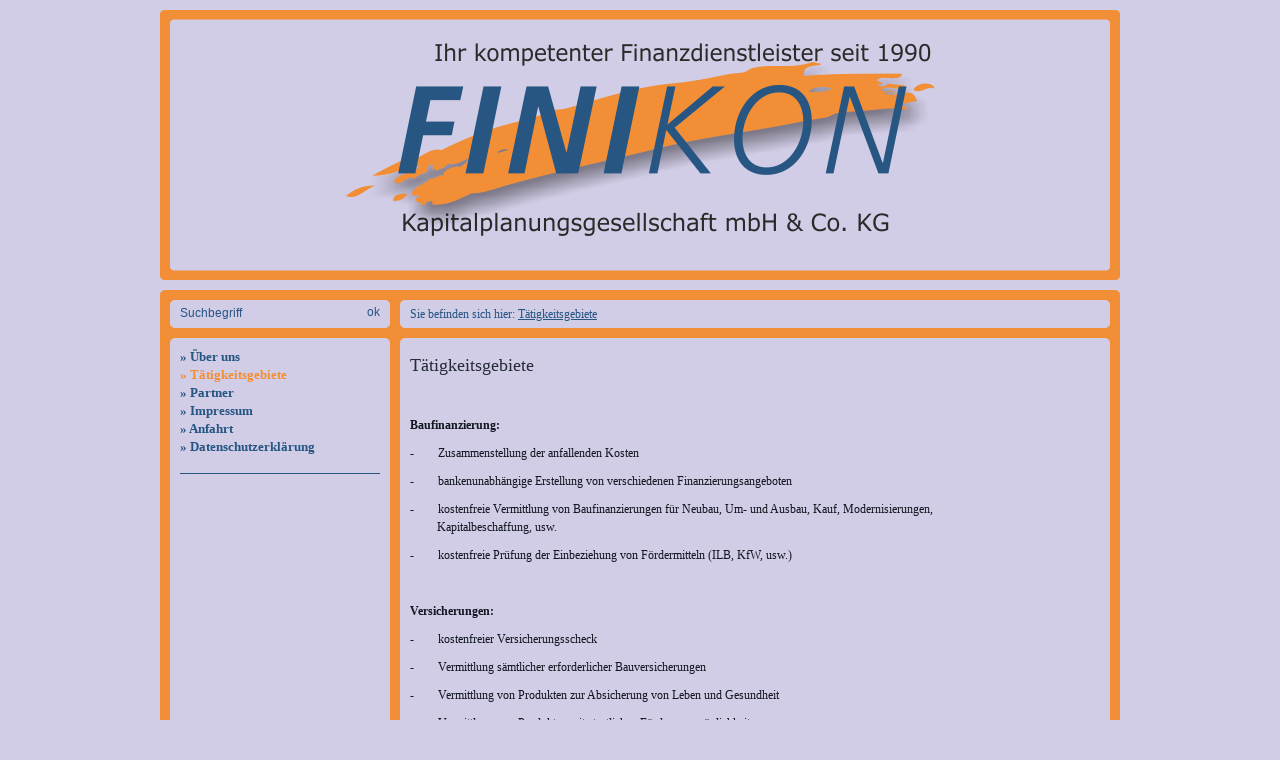

--- FILE ---
content_type: text/html
request_url: https://finikon.de/taetigkeitsgebiete.html
body_size: 6991
content:
<!DOCTYPE html PUBLIC "-//W3C//DTD XHTML 1.0 Transitional//EN" "http://www.w3.org/TR/xhtml1/DTD/xhtml1-transitional.dtd">
<html xmlns="http://www.w3.org/1999/xhtml">
<head>
	<title>Tätigkeitsgebiete - www.finikon.de</title>
	<meta http-equiv="content-type" content="text/html; charset=utf-8" />
	<meta name="description" content="Finanzdienstleister, Versicherungen" />
	<meta name="keywords" content="Finanzen, Geld, Kapital, Dienstleistung, Immobilienfinanzierung, Versicherungsmakler, Vermittlung und Beratung von privaten und gewerblichen Produkten,Tarifen des deutschen Versicherungsmarktes" />
	<meta name="generator" content="Zeta Producer 9 9.5.0.0, Build 9.5.0.0, 26.03.2011 13:34:34 (RELEASE)" />
	<meta http-equiv="X-UA-Compatible" content="IE=7" />
	<meta name="robots" content="index, follow" />
	
	<link rel="shortcut icon" type="image/x-icon" href="media/files/Finicon.ico" />
	<link rel="stylesheet" type="text/css" href="_media/styles.css" media="screen" />
	<link rel="stylesheet" type="text/css" href="_media/objects.css" media="screen" />
	<link rel="stylesheet" type="text/css" href="_media/../media/Scripting/ThickBox/thickbox.css" media="screen" />
	<link rel="stylesheet" type="text/css" href="_media/print.css" media="print" />
	<!--[if lt IE 7]><link rel="stylesheet" type="text/css" href="_media/styles-ie6.css" media="screen" /><style type="text/css">.pngalpha{behavior:url(_media/iepngfix.htc)}</style><script defer="defer" type="text/javascript" src="_media/pngfix.mod.js"></script><![endif]-->
	<!--[if IE 7]><link rel="stylesheet" type="text/css" href="_media/styles-ie7.css" media="screen" /><![endif]-->
	<script type="text/javascript">function set_cookie1(name1, value1) {var c1 = name1 + "=" + escape(value1);document.cookie = c1;} function search1() {if (document.forms.searchengine1.keyword1.value.length == 0) {alert("Bitte geben Sie einen Suchbegriff ein.");return false;} set_cookie1("sitesearch", document.forms.searchengine1.keyword1.value);location.href = "?"+encodeURIComponent(document.forms.searchengine1.keyword1.value);return false;}</script>
	<style type="text/css">.header{background:url(media/images/logo6.gif) no-repeat;}</style>
	<script type="text/javascript" src="_media/curvycorners.js"></script>
	<script type="text/javascript" src="_media/corners-ws.js"></script>
	
	

</head>
<body id="Blog">

	<p id="top"><a name="top"></a></p>
	<div id="print">www.finikon.de<br />Tätigkeitsgebiete<br />http://www.finikon.de/taetigkeitsgebiete.html<br /><br />&copy; 2018 www.finikon.de</div>
	<div id="wrapper">
		
		
		<div class="header"><a href="http://www.finikon.de"><img src="_media/t.gif" width="960" height="260" alt="http://www.finikon.de" title="" /></a></div>
		
			
		<div id="innerwrapper" class="innerwrapper">
			<div id="leftarea">
				<div class="searchwrapper"><form id="form" name="searchengine1" onsubmit="return search1()" action=""><fieldset id="fieldset"><input id="field" type="text" name="keyword1" value="Suchbegriff" onfocus="if(this.value=='Suchbegriff'){this.value=''}" onblur="if(this.value==''){this.value='Suchbegriff'}" /><input id="button" type="submit" name="submit" value="ok" /></fieldset></form></div>
				<div class="menuwrapper">
					<div id="mainmenu">
						<a class="topmenu" href="index.html" >» Über uns</a><a class="topmenuactive" href="taetigkeitsgebiete.html" >» Tätigkeitsgebiete</a>
<a class="topmenu" href="partner.html" >» Partner</a><a class="topmenu" href="impressum.html" >» Impressum</a><a class="topmenu" href="anfahrt.html" >» Anfahrt</a><a class="topmenu" href="datenschutzerklaerung.html" >» Datenschutzerklärung</a><hr />
					
					</div>
				</div>
			</div>
			
			<div id="news" style="display:none"></div>
			
			<div id="content">
				
				<div class="breadcrumb"><span>
					Sie befinden sich hier:&nbsp;<a href="taetigkeitsgebiete.html">Tätigkeitsgebiete</a></span>
				</div>
				
				<noscript><div class="articlewrapper"><div class="articlearea"><div id="noscript"><h1>Achtung! JavaScript ist deaktiviert!
</h1>Sie haben in Ihrem Browser JavaScript deaktiviert oder verwenden einen Browser, der kein JavaScript beherrscht. Um die Website in vollem Umfang nutzen zu können, muss JavaScript aktiviert sein.</div></div></div></noscript>
				<a name="a998"></a>
<div class="articlewrapper"><div class="articlearea">
<h1>Tätigkeitsgebiete</h1><p>&nbsp;</p>
<p><strong>Baufinanzierung:</strong></p>
<p>-&nbsp;&nbsp;&nbsp;&nbsp;&nbsp;&nbsp;&nbsp; Zusammenstellung der
anfallenden Kosten</p>
<p>-&nbsp;&nbsp;&nbsp;&nbsp;&nbsp;&nbsp;&nbsp; bankenunabhängige
Erstellung von verschiedenen Finanzierungsangeboten</p>
<p>-&nbsp;&nbsp;&nbsp;&nbsp;&nbsp;&nbsp;&nbsp; kostenfreie
Vermittlung von Baufinanzierungen für Neubau, Um- und Ausbau, Kauf,
Modernisierungen,<br />
&nbsp;&nbsp;&nbsp;&nbsp;&nbsp;&nbsp;&nbsp;&nbsp;&nbsp;Kapitalbeschaffung,
usw.</p>
<p>-&nbsp;&nbsp;&nbsp;&nbsp;&nbsp;&nbsp;&nbsp; kostenfreie Prüfung
der Einbeziehung von Fördermitteln (ILB, KfW, usw.)</p>
<p>&nbsp;</p>
<p><strong>Versicherungen:</strong></p>
<p>-&nbsp;&nbsp;&nbsp;&nbsp;&nbsp;&nbsp;&nbsp; kostenfreier
Versicherungsscheck</p>
<p>-&nbsp;&nbsp;&nbsp;&nbsp;&nbsp;&nbsp;&nbsp; Vermittlung
sämtlicher erforderlicher Bauversicherungen</p>
<p>-&nbsp;&nbsp;&nbsp;&nbsp;&nbsp;&nbsp;&nbsp; Vermittlung von
Produkten zur Absicherung von Leben und Gesundheit</p>
<p>-&nbsp;&nbsp;&nbsp;&nbsp;&nbsp;&nbsp;&nbsp; Vermittlung von
Produkten mit staatlichen Förderungsmöglichkeiten</p>
<p>&nbsp;</p>
<p><strong>Bausparen:</strong></p>
<p>-&nbsp;&nbsp;&nbsp;&nbsp;&nbsp;&nbsp;&nbsp; Vermittlung von
individuellen Bausparprodukten</p>
<p>-&nbsp;&nbsp;&nbsp;&nbsp;&nbsp;&nbsp;&nbsp; kostenfreie
Unterstützung bei der Beantragung von staatlichen Zulagen</p>
<p>&nbsp;</p>
<p><strong>Privatdarlehen/Girokonten:</strong></p>
<p>-&nbsp;&nbsp;&nbsp;&nbsp;&nbsp;&nbsp;&nbsp; Vermittlung von
Privatkrediten zu Top-Konditionen</p>
<p>-&nbsp;&nbsp;&nbsp;&nbsp;&nbsp;&nbsp;&nbsp; Vermittlung von
Rahmenkrediten</p>
<p>-&nbsp;&nbsp;&nbsp;&nbsp;&nbsp;&nbsp;&nbsp; Vermittlung von
kostenfreien Girokonten (auch ohne mtl. Mindesteingang)</p>
<p>&nbsp;</p>
<p><strong>Immobilien</strong></p>
<p>-&nbsp;&nbsp;&nbsp;&nbsp;&nbsp;&nbsp;&nbsp; Vermittlung von
Immobilien zur Selbstnutzung oder Vermietung aus dem eigenen
Kundenbestand oder<br />
&nbsp;&nbsp;&nbsp;&nbsp;&nbsp;&nbsp;&nbsp;&nbsp;&nbsp; über
Geschäftspartner</p>
<p>-&nbsp;&nbsp;&nbsp;&nbsp;&nbsp;&nbsp;&nbsp; Vermittlung von
vertrauenswürdigen Baufirmen</p>

</div></div>
			</div>
			<div class="clearx"></div>
		</div>
		<div class="footer">
			<div id="xmenu"><a href="index.html">Startseite</a>&nbsp;&nbsp;-&nbsp;&nbsp;<a href="impressum.html">Impressum</a>&nbsp;&nbsp;-&nbsp;&nbsp;<a href="datenschutzerklaerung.html">Datenschutzerlärung</a></div>
			<div id="copyright">&copy; 2018 www.finikon.de&nbsp;&nbsp;-&nbsp;&nbsp;Letzte Aktualisierung am 30.01.2013</div>
			<div class="clearx"></div>
		</div>
		
	</div>

</body>
</html>

--- FILE ---
content_type: text/css
request_url: https://finikon.de/_media/styles.css
body_size: 8798
content:
/***** © 2008 zeta software GmbH
Layout: Blog *****/

/***** TAGS *****/
body {
	font-family: Verdana;
	margin: 0;
	padding: 0;
	font-size: 12px;
	color: #121921;
	background-color: #D2CDE7;
	background-image: url();
	background-repeat: repeat-x;
}

h1 {
	margin: 0 0 10px 0;
	padding: 0;
	font-size: 18px;
	font-weight: normal;
	color: #232C36;
	line-height: 25px;
}

h2 {
	margin: 0;
	padding: 0 0 10px 0;
	font-size: 14px;
	font-weight: bold;
	color: #275683;
}

p {
	padding : 0 0 10px 0;
	margin : 0;
}

ul,ol {
	margin: 0 0 10px 15px;
	padding: 0;
}

ul li {
	margin: 0 0 0 15px;
	padding: 0;
	list-style: disc;
}

ol li {
	margin: 0 0 0 20px;
	padding: 0;
	list-style: decimal;
}

table {
	margin: 0;
	padding: 0;
}

td {
	vertical-align: top;
}

img {
	margin: 0;
	padding: 0;
	border-style: none;
}

hr {
	margin: 17px 0;
	padding: 0;
	height: 1px;
	color: #275683;
	background: #275683;
	border: #275683;
}

/***** LINKS *****/
a:link,a:visited,a:hover,a:active {
	color: #275683;
	text-decoration: underline;
}

a:hover {
	color: #F28E35;
	text-decoration: underline;
}

/***** MAINMENU *****/
.menuwrapper {
	margin: 0;
	padding: 0;
	background-color: #D2CDE7;
	line-height: 18px;
}

#mainmenu {
	margin: 0;
	padding: 5px 10px 10px 10px;
}

a.topmenu:link,a.topmenu:visited,a.topmenu:hover,a.topmenu:active,
a.topmenuactive:link,a.topmenuactive:visited,a.topmenuactive:hover,a.topmenuactive:active {
	display: block;
	margin: 0;
	padding: 0;
	font-size: 13px;
	font-weight: bold;
	color: #275683;
	text-decoration: none;
}

a.topmenu:hover {
	color: #F28E35;
	text-decoration: none;
}

a.topmenuactive:link,a.topmenuactive:visited,a.topmenuactive:hover,a.topmenuactive:active {
	color: #F28E35;
	text-decoration: none;
}

/***** SUBMENU 1 *****/
#submenu1 {
	margin: 0;
	padding: 0 0 20px 12px;
}

a.subnav1:link,a.subnav1:visited,a.subnav1:hover,a.subnav1:active,
a.subnav1active:link,a.subnav1active:visited,a.subnav1active:hover,a.subnav1active:active {
	display: block;
	margin: 0;
	padding: 0;
	font-size: 12px;
	color: #275683;
	text-decoration: none;
}

a.subnav1:hover {
	color: #F28E35;
	text-decoration: underline;
}

a.subnav1active:link,a.subnav1active:visited,a.subnav1active:hover,a.subnav1active:active {
	color: #F28E35;
	text-decoration: underline;
}

/***** SUBMENU 2 *****/
#submenu2 {
	margin: 0;
	padding: 5px 0 10px 12px;
}

a.subnav2:link,a.subnav2:visited,a.subnav2:hover,a.subnav2:active,
a.subnav2active:link,a.subnav2active:visited,a.subnav2active:hover,a.subnav2active:active {
	display: block;
	margin: 0;
	padding: 0;
	font-size: 12px;
	color: #275683;
	text-decoration: none;
}

a.subnav2:hover {
	color: #F28E35;
	text-decoration: underline;
}

a.subnav2active:link,a.subnav2active:visited,a.subnav2active:hover,a.subnav2active:active {
	color: #F28E35;
	text-decoration: underline;
}

/***** TOP *****/
#top {
	margin: 0;
	padding: 0;
}

/***** WRAPPER *****/
#wrapper {
	margin: 0 auto;
	padding: 15px 0 1px 0;
	width: 960px;
}

.innerwrapper {
	margin: 0 0 20px 0;
	padding: 0;
	min-height: 300px;
	background-color: #F28E35;
}

/***** LEFTAREA *****/
#leftarea {
	float: left;
	margin: 10px 0 10px 10px;
	padding: 0;
	width: 220px;
}

/***** EXTRAMENU *****/
#xmenu {
	float: left;
	margin: 0;
	padding: 0 0 0 20px;
	font-size: 12px;
	color: #275683;
}

#xmenu a:link,#xmenu a:visited,#xmenu a:hover,#xmenu a:active {
	color: #275683;
	text-decoration: none;
}

#xmenu a:hover {
	color: #F28E35;
	text-decoration: underline;
}

/***** HEADER *****/
.header {
	margin: 0 0 20px 0;
	padding: 0;
}

.header img {
	display: block;
}

.header-flash {
	margin: 0 0 10px 0;
	padding: 0;
}

#webdescription {
	margin: 0;
	padding: 14px 0 17px 0;
	width: 500px;
	background: url(webdescription.png) no-repeat;
	position: absolute;
	top: 30px;
	left: 30px;
}

#webname {
	margin: 0;
	padding: 0;
	font-size: 28px;
	font-weight: bold;
	color: #121921;
}

#slogan {
	margin: 0;
	padding: 0;
	font-size: 14px;
	font-weight: bold;
	color: #ffffff;
}

/***** FLASH *****/
#flashcontent {
	margin: 0;
	padding: 0;
}

#flashcontent p {
	padding: 15px;
}

#flashcontent a:link,#flashcontent a:visited,#flashcontent a:hover,#flashcontent a:active {
	text-decoration: underline;
}

/***** SEARCH *****/
.searchwrapper {
	margin: 0 0 20px 0;
	padding: 0;
	height: 18px;
	background-color: #D2CDE7;
	position: relative;
}

#form	{
	margin: 0;
	padding: 0;
	background-color: transparent;
}

#fieldset {
	margin: 0;
	padding: 0;
	border: 0;
}

#field	{
	margin: 0;
	padding: 0;
	font-size: 12px;
	color: #275683;
	background-color: transparent;
	border: 0;
	vertical-align: middle;
	position: absolute;
	top: 1px;
	left: 10px;
}

#button	{
	margin: 0;
	padding: 0;
	font-size: 12px;
	color: #275683;
	background-color: transparent;
	border: 0;
	vertical-align: middle;
	position: absolute;
	right: 10px;
}

/***** BREADCRUMB *****/
.breadcrumb {
	margin: 0 0 20px 0;
	padding: 0;
	font-size: 12px;
	color: #275683;
	background-color: #D2CDE7;
	line-height: 18px;
}

.breadcrumb span {
	padding: 0 10px;
}

/***** CONTENT *****/
#content {
	overflow: hidden;
	margin: 0;
	padding: 10px;
	min-height: 200px;
	line-height: 18px;
	font-size: 12px;
	color: #121921;
}

#content-news {
	overflow: hidden;
	margin: 0;
	padding: 10px;
	min-height: 200px;
	line-height: 18px;
	font-size: 12px;
	color: #121921;
}

/***** ARTICLES *****/
.articlewrapper {
	margin: 0;
	padding: 0;
	background-color: #D2CDE7;
}

.articlearea {
	margin: 0;
	padding: 10px;
}

.spacing {
	margin: 0;
	padding: 0;
	height: 20px;
	line-height: 20px;
}

.bildunterschrift {
    display: block;
	padding-top: 6px;
	font-size: 12px;
	color: #121921;
}

/***** NOSCRIPT *****/
#noscript {
	margin: 0;
	padding: 15px;
	color: #000000;
	font-weight: bold;
	background: #fffbd9;
	border: 1px solid #ede5a1;
}

/***** FORM *****/
form {
    border: none;
    padding: 0;
    margin: 5px 0 0 0;
}

#formular {
	margin: 0;
	padding: 0;
}

#formular p {
	margin: 0;
	padding: 0;
}

#formular table {
	margin: 0;
	padding: 0;
	border: 1px solid #275683;
	background-color: transparent;
}

#formular td {
	white-space: nowrap;
	vertical-align: middle;
	padding: 10px 10px 10px 5px;
	margin: 0;
}

#formular input{
	font-family: Verdana;
	font-size: 12px;
}

#formular textarea {
	font-family: Verdana;
	font-size: 12px;
}

#formular .label,#formular .desc {
	padding: 1px 15px 1px 8px;
	background-color: transparent;
}

#formular .submit {
	padding: 1px 15px 10px 8px;
	background-color: transparent;
}

.separator {
	padding: 0;
	margin: 0;
	line-height: 1px;
	height: 1px;
	border-bottom: 1px solid #275683;
}

#formular .multiline {
	padding: 8px 15px 1px 8px;
	vertical-align: top;
}

.desc {
	padding: 4px 15px 4px 8px;
}

/***** NEWS *****/
.newswrapper {
	float: right;
	margin: 10px 10px 10px 0;
	padding: 0;
	width: 220px;
	background-color: #D2CDE7;
}

#news {
	margin: 0;
	padding: 5px 10px 10px 10px;
}

.newsbox {
	margin: 0;
	padding: 0;
}

.newstext {
	margin: 0;
	padding: 0;
	line-height: 18px;
	font-size: 12px;
	color: #121921;
}

.newstext p {
	margin: 0 0 5px 0;
	padding: 0;
}

/***** TEASER *****/
.teaser-headline {
	margin: 0;
	padding: 0 5px 0 0;
	font-size: 12px;
	font-weight: bold;
	color: #121921;
	display: block;
}

#banner {
	margin: -5px 0 15px 0;
	padding: 0;
	font-size: 12px;
	color: #121921;
}

#afterlogo {
	margin: -5px 0 15px 0;
	padding: 0;
	font-size: 12px;
	color: #121921;
}

#aftermenu {
	margin: 0;
	padding: 0;
	font-size: 12px;
	color: #ffffff;
}

#beforenews {
	margin: 0 0 15px 0;
	padding: 0; 
	font-size: 12px;
	color: #121921;
}

#afternews {
	margin: 15px 0 0 0;
	padding: 0;
	font-size: 12px;
	color: #121921;
}

#afterfooter {
	margin: 0 0 10px 0;
	padding: 0;
	font-size: 12px;
	color: #121921;
}

#banner p,#afterlogo p,#aftermenu p,#beforenews p,#afternews p,#afterfooter p {
	margin: 0;
	padding: 0;
}

#banner img,#afterlogo img,#aftermenu img,#beforenews img,#afternews img,#afterfooter img {
	display: block;
}

/***** FOOTER *****/
.footer {
	margin: 0 0 15px 0;
	padding: 10px 0;
	background-color: #F28E35;
}

#copyright {
	margin: 0;
	padding: 0 20px 0 0;
	font-size: 12px;
	color: #275683;
	text-align: right;
}

/***** CLEAR *****/
.clear {
	clear: both;
}

.clearx {
	clear: both;
	margin: 0;
	padding: 0;
	font-size: 0;
	height: 0;
	line-height: 0;
	visibility: hidden;
}

/***** PRINT *****/
#print {
	display: none;
}

--- FILE ---
content_type: text/css
request_url: https://finikon.de/_media/objects.css
body_size: 1174
content:
/***** © 2008 zeta software GmbH
Active Objects *****/

/***** SITEMAP *****/
.zpSO-Sitemap ul {
	margin: 0;
}

.zpSO-Sitemap ul li a:link,.zpSO-Sitemap ul li a:visited,.zpSO-Sitemap ul li a:hover,.zpSO-Sitemap ul li a:active {
	color: #121921;
}

/***** OVERVIEW *****/
.zpSO-Overview {
}

/***** TOC *****/
.zpSO-Toc {
}

/***** SUBMENU *****/
.zpSO-SubMenu {
}

/***** UPLINK *****/
.zpSO-Uplink {
}

/***** SITESEARCH *****/
.SO-SiteSearchForm {
}

.SO-SiteSearchList {
}

/***** IFRAME *****/
.zpSO-SubMenu-IFrame {	
}

/***** RSS-FEED *****/
.zpSO-rss-feed {
}

.zpSO-rss-feed p.channel {
	font-weight: bold;
}

.zpSO-rss-feed p.news {
}

.zpSO-rss-feed p.newsAlt {
}

.zpSO-rss-feed p.newsLink {
}

.zpSO-rss-feed p span {
	display: none;
}

/***** PICTUREGALLERY *****/
.zpSO-PictureGallery {
}

.zpSO-PictureGallery-td {
}

.zpSO-PictureGallery-tdx {
}

.zpSO-PictureGallery-img {
}

.zpSO-PictureGallery-number {
}

.zpSO-PictureGallery-name {
}

.zpSO-PictureGallery-desc {
}

a.zpSO-PictureGallery,a.zpSO-PictureGallery:link,a.zpSO-PictureGallery:visited,a.zpSO-PictureGallery:hover,a.zpSO-PictureGallery:active {
}

a.zpSO-PictureGallery:hover {
}

.zpSO-PictureGallery-ThickBox-td1 {
}

.zpSO-PictureGallery-ThickBox-td2 {
}

--- FILE ---
content_type: text/css
request_url: https://finikon.de/media/Scripting/ThickBox/thickbox.css
body_size: 4504
content:
/* ----------------------------------------------------------------------------------------------------------------*/
/* ---------->>> global settings needed for thickbox <<<-----------------------------------------------------------*/
/* ----------------------------------------------------------------------------------------------------------------*/
/* *{padding: 0; margin: 0;}

/* ----------------------------------------------------------------------------------------------------------------*/
/* ---------->>> thickbox specific link and font settings <<<------------------------------------------------------*/
/* ----------------------------------------------------------------------------------------------------------------*/
#TB_window {
	font: 10px Arial, Helvetica, sans-serif;
	color: #000000;
}

/* begin edited by zeta */
#TB_window a:link,#TB_window a:visited,#TB_window a:hover,#TB_window a:active,#TB_window a:focus {
	color: #000000;
	text-decoration: underline;
}

#TB_window a:hover {
	text-decoration: underline;
}

a.thickbox:link img,a.thickbox:visited img,a.thickbox:hover img,a.thickbox:active img,a.thickbox:focus img {
	text-decoration: none;
	background: #FFF;
	filter:alpha(opacity=100);
	-moz-opacity: 1.0;
	opacity: 1.0;
}

a.thickbox:hover img	{
	filter:alpha(opacity=80);
	-moz-opacity: 0.8;
	opacity: 0.8;
}
/* end edited by zeta */

/* ----------------------------------------------------------------------------------------------------------------*/
/* ---------->>> thickbox settings <<<-----------------------------------------------------------------------------*/
/* ----------------------------------------------------------------------------------------------------------------*/
#TB_overlay {
	position: fixed;
	z-index:100;
	top: 0px;
	left: 0px;
	height:100%;
	width:100%;
}

.TB_overlayMacFFBGHack {background: url(macFFBgHack.png) repeat;}
.TB_overlayBG {
	background-color:#000000;
	filter:alpha(opacity=75);
	-moz-opacity: 0.75;
	opacity: 0.75;
}

* html #TB_overlay { /* ie6 hack */
     position: absolute;
     height: expression(document.body.scrollHeight > document.body.offsetHeight ? document.body.scrollHeight : document.body.offsetHeight + 'px');
}

#TB_window {
	position: fixed;
	background: #ffffff;
	z-index: 102;
	color:#000000;
	display:none;
	border: 4px solid #e0e0e0; /* edited by zeta */
	text-align:left;
	top:50%;
	left:50%;
}

* html #TB_window { /* ie6 hack */
	position: absolute;
	margin-top: expression(0 - parseInt(this.offsetHeight / 2) + (TBWindowMargin = document.documentElement && document.documentElement.scrollTop || document.body.scrollTop) + 'px');
}

#TB_window img#TB_Image {
	display:block;
	margin: 15px 0 0 15px;
	border-style: none; /* edited by zeta */
/*	border-right: 1px solid #ccc;
	border-bottom: 1px solid #ccc;
	border-top: 1px solid #666;
	border-left: 1px solid #666; */
}

#TB_caption {
	padding: 10px 15px;
}

#TB_secondLine {
	font: 10px Arial, Helvetica, sans-serif;
	padding: 0 0 10px 15px;
	color:#666666;
	float: left;
}

#TB_closeWindow{
	padding: 0 15px 10px 0;
	width: 120px;
	text-align: right;
	float: right;
}

#TB_closeAjaxWindow{
	padding:7px 10px 5px 0;
	margin-bottom:1px;
	text-align:right;
	float:right;
}

#TB_ajaxWindowTitle{
	float:left;
	padding:7px 0 5px 10px;
	margin-bottom:1px;
}

#TB_title{
	background-color:#e8e8e8;
	height:27px;
}

#TB_ajaxContent{
	clear:both;
	padding:2px 15px 15px 15px;
	overflow:auto;
	text-align:left;
	line-height:1.4em;
}

#TB_ajaxContent.TB_modal{
	padding:15px;
}

#TB_ajaxContent p{
	padding:5px 0px 5px 0px;
}

#TB_load{
	position: fixed;
	display:none;
	height:32px;
	width:32px;
	z-index:103;
	top: 50%;
	left: 50%;
	margin: -10px 0 0 -10px; /* -height/2 0 0 -width/2 */
}

* html #TB_load { /* ie6 hack */
	position: absolute;
	margin-top: expression(0 - parseInt(this.offsetHeight / 2) + (TBWindowMargin = document.documentElement && document.documentElement.scrollTop || document.body.scrollTop) + 'px');
}

#TB_HideSelect{
	z-index:99;
	position:fixed;
	top: 0;
	left: 0;
	background-color:#fff;
	border:none;
	filter:alpha(opacity=0);
	-moz-opacity: 0;
	opacity: 0;
	height:100%;
	width:100%;
}

* html #TB_HideSelect { /* ie6 hack */
     position: absolute;
     height: expression(document.body.scrollHeight > document.body.offsetHeight ? document.body.scrollHeight : document.body.offsetHeight + 'px');
}

#TB_iframeContent{
	clear:both;
	border:none;
	margin-bottom:-1px;
	margin-top:1px;
	_margin-bottom:1px;
}


--- FILE ---
content_type: text/css
request_url: https://finikon.de/_media/print.css
body_size: 3181
content:
/***** © 2008 zeta software GmbH
Layout: Blog *****/

/***** TAGS *****/
body {
	font-family: Verdana;
	margin: 0;
	padding: 0;
	font-size: 12px;
	color: #000000;
}

h1 {
	margin: 0 0 10px 0;
	padding: 0;
	font-size: 18px;
	font-weight: normal;
	line-height: 25px;
}

p {
	padding : 0 0 10px 0;
	margin : 0;
}

ul,ol {
	margin: 0 0 10px 15px;
	padding: 0;
}

ul li {
	margin: 0 0 0 15px;
	padding: 0;
	list-style: disc;
}

ol li {
	margin: 0 0 0 20px;
	padding: 0;
	list-style: decimal;
}

table {
	margin: 0;
	padding: 0;
}

td {
	vertical-align: top;
}

img {
	margin: 0;
	padding: 0;
	border-style: none;
}

hr {
	display: none;
}

/***** LINKS *****/
a:link,a:visited,a:hover,a:active {
	color: #000000;
	text-decoration: none;
}

/***** TOP *****/
#top {
	margin: 0;
	padding: 0;
}

/***** WRAPPER *****/
#wrapper {
	margin: 0;
	padding: 30px 0 0 0;
}

.innerwrapper {
	margin: 0;
	padding: 0;
}

/***** LEFTAREA *****/
#leftarea {
	display: none;
}

/***** HEADER *****/
.header {
	display: none;
}

/***** BREADCRUMB *****/
.breadcrumb {
	display: none;
}

/***** CONTENT *****/
#content {
	overflow: visible;
	margin: 0;
	padding: 0;
	font-size: 12px;
	color: #000000;
}

#content-news {
	overflow: visible;
	margin: 0;
	padding: 0;
	font-size: 12px;
	color: #000000;
}

/***** ARTICLES *****/
.articlewrapper {
	margin: 0;
	padding: 0;
}

.articlearea {
	margin: 0;
	padding: 0 0 30px 0;
}

.spacing {
	display: none;
}

.bildunterschrift {
	font-size: 12px;
	color: #000000;
}

/***** NOSCRIPT *****/
#noscript {
	display: none;
}

/***** FORM *****/
form {
    border: none;
    padding: 0;
    margin: 5px 0 0 0;
}

#formular {
	margin: 0;
	padding: 0;
}

#formular p {
	margin: 0;
	padding: 0;
}

#formular table {
	margin: 0;
	padding: 0;
	border: 1px solid #ffffff;
	background-color: #ffffff;
}

#formular td {
	white-space: nowrap;
	vertical-align: middle;
	padding: 5px 5px 5px 5px;
	margin: 0;
}

#formular input{
	font-family: Verdana;
	font-size: 12px;
}

#formular textarea {
	font-family: Verdana;
	font-size: 12px;
}

#formular .label,#formular .desc {
	padding: 1px 15px 1px 8px;
	background-color: #ffffff;
}

#formular .submit {
	padding: 1px 15px 5px 8px;
	background-color: #ffffff;
}

.separator {
	padding: 0;
	margin: 0;
	line-height: 1px;
	height: 1px;
	border-bottom: 1px solid #000000;
}

#formular .multiline {
	padding: 4px 15px 1px 8px;
	vertical-align: top;
}

.desc {
	padding: 4px 15px 4px 8px;
}

/***** NEWS *****/
.newswrapper {
	display: none;
}

/***** TEASER *****/
#banner {
	display: none;
}

#afterlogo {
	display: none;
}

#aftermenu {
	display: none;
}

#beforenews {
	display: none;
}

#afternews {
	display: none;
}

#afterfooter {
	display: none;
}

/***** FOOTER *****/
.footer {
	display: none;
}

/***** CLEAR *****/
.clear {
	clear: both;
}

.clearx {
	clear: both;
	margin: 0;
	padding: 0;
	font-size: 0;
	height: 0;
	line-height: 0;
	visibility: hidden;
}

/***** PRINT *****/
#print {
	margin: 0;
	padding: 0 0 30px 0;
	border-bottom: 1px solid #000000;
}

#print span {
	padding: 0 5px 0 0;
	font-weight: bold;
}

--- FILE ---
content_type: text/javascript
request_url: https://finikon.de/_media/corners-ws.js
body_size: 1274
content:
/***** � 2008 zeta software GmbH
Layout: Blog *****/

function height()
{
	var innerwrapper= document.getElementById('innerwrapper');
	var mainmenu = document.getElementById('mainmenu');
	var news = document.getElementById('news');
	mainmenu.style.height = (innerwrapper.clientHeight-73)+"px";
	news.style.height = (innerwrapper.clientHeight-35)+"px";
}

function corners() {
	settings = {tl: { radius: 5 },tr: { radius: 5 },bl: { radius: 5 },br: { radius: 5 },antiAlias: true,autoPad: true,validTags: ["div"]}
	var headerObject = new curvyCorners(settings, "header");headerObject.applyCornersToAll();
	var innerwrapperObject = new curvyCorners(settings, "innerwrapper");innerwrapperObject.applyCornersToAll();
	var searchwrapperObject = new curvyCorners(settings, "searchwrapper");searchwrapperObject.applyCornersToAll();
	var menuwrapperObject = new curvyCorners(settings, "menuwrapper");menuwrapperObject.applyCornersToAll();
	var newswrapperObject = new curvyCorners(settings, "newswrapper");newswrapperObject.applyCornersToAll();
	var breadcrumbObject = new curvyCorners(settings, "breadcrumb");breadcrumbObject.applyCornersToAll();
	var articlewrapperObject = new curvyCorners(settings, "articlewrapper");articlewrapperObject.applyCornersToAll();
	var footerObject = new curvyCorners(settings, "footer");footerObject.applyCornersToAll();
}

window.onload = myonload;

function myonload(){
	corners();
	height();
}

--- FILE ---
content_type: text/javascript
request_url: https://finikon.de/_media/curvycorners.js
body_size: 15756
content:
var isIE=navigator.userAgent.toLowerCase().indexOf("msie")>-1;var isMoz=document.implementation&&document.implementation.createDocument;var isSafari=((navigator.userAgent.toLowerCase().indexOf("safari")!=-1)&&(navigator.userAgent.toLowerCase().indexOf("mac")!=-1))?true:false;function curvyCorners(){if(typeof(arguments[0])!="object"){throw newCurvyError("First parameter of curvyCorners() must be an object.")}if(typeof(arguments[1])!="object"&&typeof(arguments[1])!="string"){throw newCurvyError("Second parameter of curvyCorners() must be an object or a class name.")}if(typeof(arguments[1])=="string"){var G=0;var A=getElementsByClass(arguments[1])}else{var G=1;var A=arguments}var D=new Array();if(arguments[0].validTags){var F=arguments[0].validTags}else{var F=["div"]}for(var C=G,B=A.length;C<B;C++){var E=A[C].tagName.toLowerCase();if(inArray(F,E)!==false){D[D.length]=new curvyObject(arguments[0],A[C])}}this.objects=D;this.applyCornersToAll=function(){for(var H=0,I=this.objects.length;H<I;H++){this.objects[H].applyCorners()}}}function curvyObject(){this.box=arguments[1];this.settings=arguments[0];this.topContainer=null;this.bottomContainer=null;this.masterCorners=new Array();this.contentDIV=null;var G=get_style(this.box,"height","height");var D=get_style(this.box,"width","width");var A=get_style(this.box,"borderTopWidth","border-top-width");var H=get_style(this.box,"borderTopColor","border-top-color");var C=get_style(this.box,"backgroundColor","background-color");var E=get_style(this.box,"backgroundImage","background-image");var B=get_style(this.box,"position","position");var F=get_style(this.box,"paddingTop","padding-top");this.boxHeight=parseInt(((G!=""&&G!="auto"&&G.indexOf("%")==-1)?G.substring(0,G.indexOf("px")):this.box.scrollHeight));this.boxWidth=parseInt(((D!=""&&D!="auto"&&D.indexOf("%")==-1)?D.substring(0,D.indexOf("px")):this.box.scrollWidth));this.borderWidth=parseInt(((A!=""&&A.indexOf("px")!==-1)?A.slice(0,A.indexOf("px")):0));this.boxColour=format_colour(C);this.boxPadding=parseInt(((F!=""&&F.indexOf("px")!==-1)?F.slice(0,F.indexOf("px")):0));this.borderColour=format_colour(H);this.borderString=this.borderWidth+"px solid "+this.borderColour;this.backgroundImage=((E!="none")?E:"");this.boxContent=this.box.innerHTML;if(B!="absolute"){this.box.style.position="relative"}this.box.style.padding="0px";if(isIE&&D=="auto"&&G=="auto"){this.box.style.width="100%"}if(this.settings.autoPad==true&&this.boxPadding>0){this.box.innerHTML=""}this.applyCorners=function(){for(var Z=0;Z<2;Z++){switch(Z){case 0:if(this.settings.tl||this.settings.tr){var W=document.createElement("DIV");W.style.width="100%";W.style.fontSize="1px";W.style.overflow="hidden";W.style.position="absolute";W.style.paddingLeft=this.borderWidth+"px";W.style.paddingRight=this.borderWidth+"px";var R=Math.max(this.settings.tl?this.settings.tl.radius:0,this.settings.tr?this.settings.tr.radius:0);W.style.height=R+"px";W.style.top=0-R+"px";W.style.left=0-this.borderWidth+"px";this.topContainer=this.box.appendChild(W)}break;case 1:if(this.settings.bl||this.settings.br){var W=document.createElement("DIV");W.style.width="100%";W.style.fontSize="1px";W.style.overflow="hidden";W.style.position="absolute";W.style.paddingLeft=this.borderWidth+"px";W.style.paddingRight=this.borderWidth+"px";var X=Math.max(this.settings.bl?this.settings.bl.radius:0,this.settings.br?this.settings.br.radius:0);W.style.height=X+"px";W.style.bottom=0-X+"px";W.style.left=0-this.borderWidth+"px";this.bottomContainer=this.box.appendChild(W)}break}}if(this.topContainer){this.box.style.borderTopWidth="0px"}if(this.bottomContainer){this.box.style.borderBottomWidth="0px"}var d=["tr","tl","br","bl"];for(var h in d){if(h>-1<4){var c=d[h];if(!this.settings[c]){if(((c=="tr"||c=="tl")&&this.topContainer!=null)||((c=="br"||c=="bl")&&this.bottomContainer!=null)){var V=document.createElement("DIV");V.style.position="relative";V.style.fontSize="1px";V.style.overflow="hidden";if(this.backgroundImage==""){V.style.backgroundColor=this.boxColour}else{V.style.backgroundImage=this.backgroundImage}switch(c){case"tl":V.style.height=R-this.borderWidth+"px";V.style.marginRight=this.settings.tr.radius-(this.borderWidth*2)+"px";V.style.borderLeft=this.borderString;V.style.borderTop=this.borderString;V.style.left=-this.borderWidth+"px";break;case"tr":V.style.height=R-this.borderWidth+"px";V.style.marginLeft=this.settings.tl.radius-(this.borderWidth*2)+"px";V.style.borderRight=this.borderString;V.style.borderTop=this.borderString;V.style.backgroundPosition="-"+(R+this.borderWidth)+"px 0px";V.style.left=this.borderWidth+"px";break;case"bl":V.style.height=X-this.borderWidth+"px";V.style.marginRight=this.settings.br.radius-(this.borderWidth*2)+"px";V.style.borderLeft=this.borderString;V.style.borderBottom=this.borderString;V.style.left=-this.borderWidth+"px";V.style.backgroundPosition="-"+(this.borderWidth)+"px -"+(this.boxHeight+(X+this.borderWidth))+"px";break;case"br":V.style.height=X-this.borderWidth+"px";V.style.marginLeft=this.settings.bl.radius-(this.borderWidth*2)+"px";V.style.borderRight=this.borderString;V.style.borderBottom=this.borderString;V.style.left=this.borderWidth+"px";V.style.backgroundPosition="-"+(X+this.borderWidth)+"px -"+(this.boxHeight+(X+this.borderWidth))+"px";break}}}else{if(this.masterCorners[this.settings[c].radius]){var V=this.masterCorners[this.settings[c].radius].cloneNode(true)}else{var V=document.createElement("DIV");V.style.height=this.settings[c].radius+"px";V.style.width=this.settings[c].radius+"px";V.style.position="absolute";V.style.fontSize="1px";V.style.overflow="hidden";var M=parseInt(this.settings[c].radius-this.borderWidth);for(var T=0,g=this.settings[c].radius;T<g;T++){if((T+1)>=M){var O=-1}else{var O=(Math.floor(Math.sqrt(Math.pow(M,2)-Math.pow((T+1),2)))-1)}if(M!=g){if((T)>=M){var L=-1}else{var L=Math.ceil(Math.sqrt(Math.pow(M,2)-Math.pow(T,2)))}if((T+1)>=g){var J=-1}else{var J=(Math.floor(Math.sqrt(Math.pow(g,2)-Math.pow((T+1),2)))-1)}}if((T)>=g){var I=-1}else{var I=Math.ceil(Math.sqrt(Math.pow(g,2)-Math.pow(T,2)))}if(O>-1){this.drawPixel(T,0,this.boxColour,100,(O+1),V,-1,this.settings[c].radius)}if(M!=g){for(var S=(O+1);S<L;S++){if(this.settings.antiAlias){if(this.backgroundImage!=""){var K=(pixelFraction(T,S,M)*100);if(K<30){this.drawPixel(T,S,this.borderColour,100,1,V,0,this.settings[c].radius)}else{this.drawPixel(T,S,this.borderColour,100,1,V,-1,this.settings[c].radius)}}else{var b=BlendColour(this.boxColour,this.borderColour,pixelFraction(T,S,M));this.drawPixel(T,S,b,100,1,V,0,this.settings[c].radius,c)}}}if(this.settings.antiAlias){if(J>=L){if(L==-1){L=0}this.drawPixel(T,L,this.borderColour,100,(J-L+1),V,0,0)}}else{if(J>=O){this.drawPixel(T,(O+1),this.borderColour,100,(J-O),V,0,0)}}var Q=this.borderColour}else{var Q=this.boxColour;var J=O}if(this.settings.antiAlias){for(var S=(J+1);S<I;S++){this.drawPixel(T,S,Q,(pixelFraction(T,S,g)*100),1,V,((this.borderWidth>0)?0:-1),this.settings[c].radius)}}}this.masterCorners[this.settings[c].radius]=V.cloneNode(true)}if(c!="br"){for(var Z=0,f=V.childNodes.length;Z<f;Z++){var U=V.childNodes[Z];var e=parseInt(U.style.top.substring(0,U.style.top.indexOf("px")));var m=parseInt(U.style.left.substring(0,U.style.left.indexOf("px")));var o=parseInt(U.style.height.substring(0,U.style.height.indexOf("px")));if(c=="tl"||c=="bl"){U.style.left=this.settings[c].radius-m-1+"px"}if(c=="tr"||c=="tl"){U.style.top=this.settings[c].radius-o-e+"px"}switch(c){case"tr":U.style.backgroundPosition="-"+Math.abs((this.boxWidth-this.settings[c].radius+this.borderWidth)+m)+"px -"+Math.abs(this.settings[c].radius-o-e-this.borderWidth)+"px";break;case"tl":U.style.backgroundPosition="-"+Math.abs((this.settings[c].radius-m-1)-this.borderWidth)+"px -"+Math.abs(this.settings[c].radius-o-e-this.borderWidth)+"px";break;case"bl":U.style.backgroundPosition="-"+Math.abs((this.settings[c].radius-m-1)-this.borderWidth)+"px -"+Math.abs((this.boxHeight+this.settings[c].radius+e)-this.borderWidth)+"px";break}}}}if(V){switch(c){case"tl":if(V.style.position=="absolute"){V.style.top="0px"}if(V.style.position=="absolute"){V.style.left="0px"}if(this.topContainer){this.topContainer.appendChild(V)}break;case"tr":if(V.style.position=="absolute"){V.style.top="0px"}if(V.style.position=="absolute"){V.style.right="0px"}if(this.topContainer){this.topContainer.appendChild(V)}break;case"bl":if(V.style.position=="absolute"){V.style.bottom="0px"}if(V.style.position=="absolute"){V.style.left="0px"}if(this.bottomContainer){this.bottomContainer.appendChild(V)}break;case"br":if(V.style.position=="absolute"){V.style.bottom="0px"}if(V.style.position=="absolute"){V.style.right="0px"}if(this.bottomContainer){this.bottomContainer.appendChild(V)}break}}}}var Y=new Array();Y.t=Math.abs(this.settings.tl.radius-this.settings.tr.radius);Y.b=Math.abs(this.settings.bl.radius-this.settings.br.radius);for(z in Y){if(z=="t"||z=="b"){if(Y[z]){var l=((this.settings[z+"l"].radius<this.settings[z+"r"].radius)?z+"l":z+"r");var N=document.createElement("DIV");N.style.height=Y[z]+"px";N.style.width=this.settings[l].radius+"px";N.style.position="absolute";N.style.fontSize="1px";N.style.overflow="hidden";N.style.backgroundColor=this.boxColour;switch(l){case"tl":N.style.bottom="0px";N.style.left="0px";N.style.borderLeft=this.borderString;this.topContainer.appendChild(N);break;case"tr":N.style.bottom="0px";N.style.right="0px";N.style.borderRight=this.borderString;this.topContainer.appendChild(N);break;case"bl":N.style.top="0px";N.style.left="0px";N.style.borderLeft=this.borderString;this.bottomContainer.appendChild(N);break;case"br":N.style.top="0px";N.style.right="0px";N.style.borderRight=this.borderString;this.bottomContainer.appendChild(N);break}}var P=document.createElement("DIV");P.style.position="relative";P.style.fontSize="1px";P.style.overflow="hidden";P.style.backgroundColor=this.boxColour;P.style.backgroundImage=this.backgroundImage;switch(z){case"t":if(this.topContainer){if(this.settings.tl.radius&&this.settings.tr.radius){P.style.height=R-this.borderWidth+"px";P.style.marginLeft=this.settings.tl.radius-this.borderWidth+"px";P.style.marginRight=this.settings.tr.radius-this.borderWidth+"px";P.style.borderTop=this.borderString;if(this.backgroundImage!=""){P.style.backgroundPosition="-"+(R-this.borderWidth)+"px 0px"}this.topContainer.appendChild(P)}this.box.style.backgroundPosition="0px -"+(R-this.borderWidth)+"px"}break;case"b":if(this.bottomContainer){if(this.settings.bl.radius&&this.settings.br.radius){P.style.height=X-this.borderWidth+"px";P.style.marginLeft=this.settings.bl.radius-this.borderWidth+"px";P.style.marginRight=this.settings.br.radius-this.borderWidth+"px";P.style.borderBottom=this.borderString;if(this.backgroundImage!=""){P.style.backgroundPosition="-"+(X-this.borderWidth)+"px -"+(this.boxHeight+(R-this.borderWidth))+"px"}this.bottomContainer.appendChild(P)}}break}}}if(this.settings.autoPad==true&&this.boxPadding>0){var a=document.createElement("DIV");a.style.position="relative";a.innerHTML=this.boxContent;a.className="autoPadDiv";var n=Math.abs(R-this.boxPadding);var p=Math.abs(X-this.boxPadding);if(R<this.boxPadding){a.style.paddingTop=n+"px"}if(X<this.boxPadding){a.style.paddingBottom=X+"px"}a.style.paddingLeft=this.boxPadding+"px";a.style.paddingRight=this.boxPadding+"px";this.contentDIV=this.box.appendChild(a)}};this.drawPixel=function(R,O,I,N,P,Q,K,M){var J=document.createElement("DIV");J.style.height=P+"px";J.style.width="1px";J.style.position="absolute";J.style.fontSize="1px";J.style.overflow="hidden";var L=Math.max(this.settings.tr.radius,this.settings.tl.radius);if(K==-1&&this.backgroundImage!=""){J.style.backgroundImage=this.backgroundImage;J.style.backgroundPosition="-"+(this.boxWidth-(M-R)+this.borderWidth)+"px -"+((this.boxHeight+L+O)-this.borderWidth)+"px"}else{J.style.backgroundColor=I}if(N!=100){setOpacity(J,N)}J.style.top=O+"px";J.style.left=R+"px";Q.appendChild(J)}}function insertAfter(B,C,A){B.insertBefore(C,A.nextSibling)}function BlendColour(L,J,G){var D=parseInt(L.substr(1,2),16);var K=parseInt(L.substr(3,2),16);var F=parseInt(L.substr(5,2),16);var C=parseInt(J.substr(1,2),16);var I=parseInt(J.substr(3,2),16);var E=parseInt(J.substr(5,2),16);if(G>1||G<0){G=1}var H=Math.round((D*G)+(C*(1-G)));if(H>255){H=255}if(H<0){H=0}var B=Math.round((K*G)+(I*(1-G)));if(B>255){B=255}if(B<0){B=0}var A=Math.round((F*G)+(E*(1-G)));if(A>255){A=255}if(A<0){A=0}return"#"+IntToHex(H)+IntToHex(B)+IntToHex(A)}function IntToHex(A){base=A/16;rem=A%16;base=base-(rem/16);baseS=MakeHex(base);remS=MakeHex(rem);return baseS+""+remS}function MakeHex(A){if((A>=0)&&(A<=9)){return A}else{switch(A){case 10:return"A";case 11:return"B";case 12:return"C";case 13:return"D";case 14:return"E";case 15:return"F"}}}function pixelFraction(H,G,A){var C=0;var B=new Array(1);var F=new Array(1);var I=0;var D="";var E=Math.sqrt((Math.pow(A,2)-Math.pow(H,2)));if((E>=G)&&(E<(G+1))){D="Left";B[I]=0;F[I]=E-G;I=I+1}var E=Math.sqrt((Math.pow(A,2)-Math.pow(G+1,2)));if((E>=H)&&(E<(H+1))){D=D+"Top";B[I]=E-H;F[I]=1;I=I+1}var E=Math.sqrt((Math.pow(A,2)-Math.pow(H+1,2)));if((E>=G)&&(E<(G+1))){D=D+"Right";B[I]=1;F[I]=E-G;I=I+1}var E=Math.sqrt((Math.pow(A,2)-Math.pow(G,2)));if((E>=H)&&(E<(H+1))){D=D+"Bottom";B[I]=E-H;F[I]=0}switch(D){case"LeftRight":C=Math.min(F[0],F[1])+((Math.max(F[0],F[1])-Math.min(F[0],F[1]))/2);break;case"TopRight":C=1-(((1-B[0])*(1-F[1]))/2);break;case"TopBottom":C=Math.min(B[0],B[1])+((Math.max(B[0],B[1])-Math.min(B[0],B[1]))/2);break;case"LeftBottom":C=(F[0]*B[1])/2;break;default:C=1}return C}function rgb2Hex(B){try{var C=rgb2Array(B);var G=parseInt(C[0]);var E=parseInt(C[1]);var A=parseInt(C[2]);var D="#"+IntToHex(G)+IntToHex(E)+IntToHex(A)}catch(F){alert("There was an error converting the RGB value to Hexadecimal in function rgb2Hex")}return D}function rgb2Array(A){var C=A.substring(4,A.indexOf(")"));var B=C.split(", ");return B}function setOpacity(F,C){C=(C==100)?99.999:C;if(isSafari&&F.tagName!="IFRAME"){var B=rgb2Array(F.style.backgroundColor);var E=parseInt(B[0]);var D=parseInt(B[1]);var A=parseInt(B[2]);F.style.backgroundColor="rgba("+E+", "+D+", "+A+", "+C/100+")"}else{if(typeof(F.style.opacity)!="undefined"){F.style.opacity=C/100}else{if(typeof(F.style.MozOpacity)!="undefined"){F.style.MozOpacity=C/100}else{if(typeof(F.style.filter)!="undefined"){F.style.filter="alpha(opacity:"+C+")"}else{if(typeof(F.style.KHTMLOpacity)!="undefined"){F.style.KHTMLOpacity=C/100}}}}}}function inArray(C,B){for(var A=0;A<C.length;A++){if(C[A]===B){return A}}return false}function inArrayKey(B,A){for(key in B){if(key===A){return true}}return false}function addEvent(E,D,B,A){if(E.addEventListener){E.addEventListener(D,B,A);return true}else{if(E.attachEvent){var C=E.attachEvent("on"+D,B);return C}else{E["on"+D]=B}}}function removeEvent(E,D,B,A){if(E.removeEventListener){E.removeEventListener(D,B,A);return true}else{if(E.detachEvent){var C=E.detachEvent("on"+D,B);return C}else{alert("Handler could not be removed")}}}function format_colour(B){var A="#ffffff";if(B!=""&&B!="transparent"){if(B.substr(0,3)=="rgb"){A=rgb2Hex(B)}else{if(B.length==4){A="#"+B.substring(1,2)+B.substring(1,2)+B.substring(2,3)+B.substring(2,3)+B.substring(3,4)+B.substring(3,4)}else{A=B}}}return A}function get_style(obj,property,propertyNS){try{if(obj.currentStyle){var returnVal=eval("obj.currentStyle."+property)}else{if(isSafari&&obj.style.display=="none"){obj.style.display="";var wasHidden=true}var returnVal=document.defaultView.getComputedStyle(obj,"").getPropertyValue(propertyNS);if(isSafari&&wasHidden){obj.style.display="none"}}}catch(e){}return returnVal}function getElementsByClass(G,E,A){var D=new Array();if(E==null){E=document}if(A==null){A="*"}var C=E.getElementsByTagName(A);var B=C.length;var F=new RegExp("(^|s)"+G+"(s|$)");for(i=0,j=0;i<B;i++){if(F.test(C[i].className)){D[j]=C[i];j++}}return D}function newCurvyError(A){return new Error("curvyCorners Error:\n"+A)};